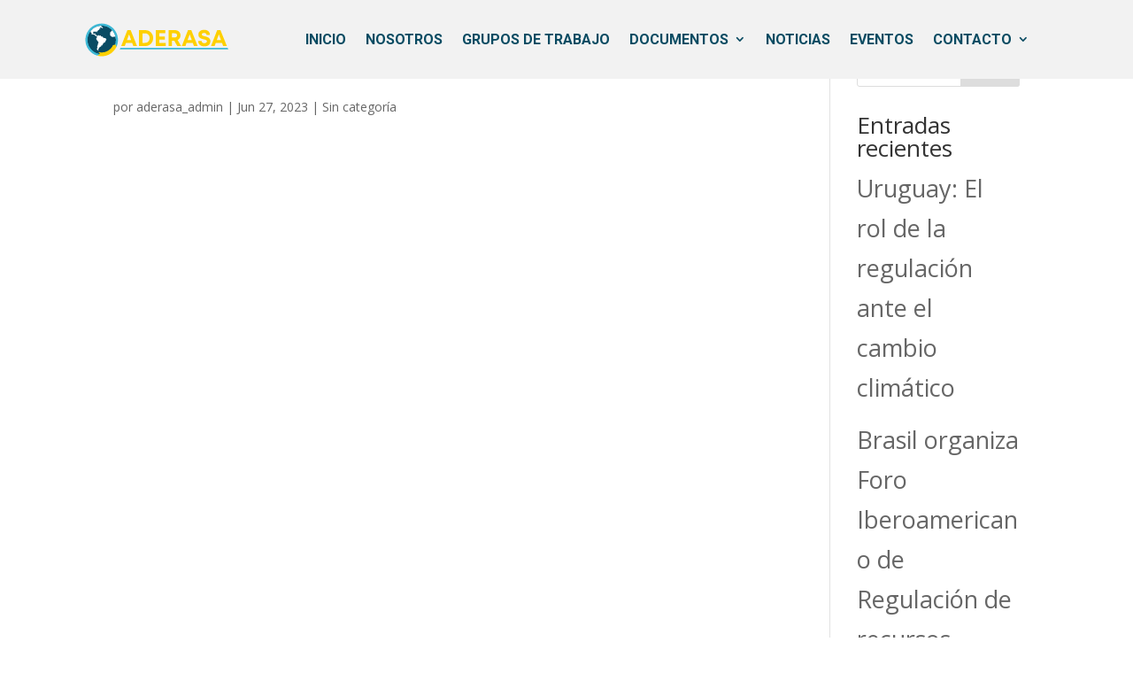

--- FILE ---
content_type: text/css
request_url: https://aderasa.org/wp-content/themes/Aderasa/style.css?ver=4.27.3
body_size: 4443
content:
/*
Theme Name: Aderasa
Template: Divi
Author: Yesenia Flores
Description: Smart. Flexible. Beautiful.
Version: 4.21.0.1687641733
Updated: 2023-06-24 23:22:13

*/
body{
	position:relative;
}
@media (max-width:1920px){
	body{
		font-size:40px !important;
	}
}
@media (max-width:1750px){
	body{
		font-size:36px !important;
	}
}
@media (max-width:1600px){
	body{
		font-size:33px !important;
	}
}
@media (max-width:1481px){
	body{
		font-size:31px !important;
	}
}
@media (max-width:1367px){
	body{
		font-size:28px !important;
	}
}
@media (max-width:1281px){
	body{
		font-size:27px !important;
	}
}
@media (max-width:1100px){
	body{
		font-size:23px !important;
	}
}
@media (max-width:980px){
	body{
		font-size:20px !important;
	}
}
@media (max-width:769px){
	body{
		font-size:16px !important;
	}
}
.container-fluid {
  width: 100%;
  padding-right: 15px;
  padding-left: 15px;
  margin-right: auto;
  margin-left: auto;
}

.row {
  display: -ms-flexbox;
  display: flex;
  -ms-flex-wrap: wrap;
  flex-wrap: wrap;
  margin-right: -15px;
  margin-left: -15px;
}

.no-gutters {
  margin-right: 0;
  margin-left: 0;
}

.no-gutters > .col,
.no-gutters > [class*="col-"] {
  padding-right: 0;
  padding-left: 0;
}

.col-0, .col-ka-1, .col-ka-2, .col-3, .col-4, .col-5, .col-6, .col-7, .col-8, .col-9, .col-10, .col-11, .col-12, .col,
.col-auto, .col-sm-1, .col-sm-2, .col-sm-3, .col-sm-4, .col-sm-5, .col-sm-6, .col-sm-7, .col-sm-8, .col-sm-9, .col-sm-10, .col-sm-11, .col-sm-12, .col-sm,
.col-sm-auto, .col-md-1, .col-md-2, .col-md-3, .col-md-4, .col-md-5, .col-md-6, .col-md-7, .col-md-8, .col-md-9, .col-md-10, .col-md-11, .col-md-12, .col-md,
.col-md-auto, .col-lg-1, .col-lg-2, .col-lg-3, .col-lg-4, .col-lg-5, .col-lg-6, .col-lg-7, .col-lg-8, .col-lg-9, .col-lg-10, .col-lg-11, .col-lg-12, .col-lg-70, .col-lg-30, .col-lg,
.col-lg-auto, .col-xl-1, .col-xl-2, .col-xl-3, .col-xl-4, .col-xl-5, .col-xl-6, .col-xl-7, .col-xl-8, .col-xl-9, .col-xl-10, .col-xl-11, .col-xl-12, .col-xl,
.col-xl-auto {
  position: relative;
  width: 100%;
  padding-right: 15px;
  padding-left: 15px;
}

.col {
  -ms-flex-preferred-size: 0;
  flex-basis: 0;
  -ms-flex-positive: 1;
  flex-grow: 1;
  max-width: 100%;
}

.col-auto {
  -ms-flex: 0 0 auto;
  flex: 0 0 auto;
  width: auto;
  max-width: 100%;
}

.col-ka-1 {
  -ms-flex: 0 0 8.333333%;
  flex: 0 0 8.333333%;
  max-width: 8.333333%;
}

.col-ka-2 {
  -ms-flex: 0 0 16.666667%;
  flex: 0 0 16.666667%;
  max-width: 16.666667%;
}

.col-3 {
  -ms-flex: 0 0 25%;
  flex: 0 0 25%;
  max-width: 25%;
}

.col-4 {
  -ms-flex: 0 0 33.333333%;
  flex: 0 0 33.333333%;
  max-width: 33.333333%;
}

.col-5 {
  -ms-flex: 0 0 41.666667%;
  flex: 0 0 41.666667%;
  max-width: 41.666667%;
}

.col-6 {
  -ms-flex: 0 0 50%;
  flex: 0 0 50%;
  max-width: 50%;
}

.col-7 {
  -ms-flex: 0 0 58.333333%;
  flex: 0 0 58.333333%;
  max-width: 58.333333%;
}

.col-8 {
  -ms-flex: 0 0 66.666667%;
  flex: 0 0 66.666667%;
  max-width: 66.666667%;
}

.col-9 {
  -ms-flex: 0 0 75%;
  flex: 0 0 75%;
  max-width: 75%;
}

.col-10 {
  -ms-flex: 0 0 83.333333%;
  flex: 0 0 83.333333%;
  max-width: 83.333333%;
}

.col-11 {
  -ms-flex: 0 0 91.666667%;
  flex: 0 0 91.666667%;
  max-width: 91.666667%;
}

.col-12 {
  -ms-flex: 0 0 100%;
  flex: 0 0 100%;
  max-width: 100%;
}
@media (min-width: 576px) {
  .col-sm {
    -ms-flex-preferred-size: 0;
    flex-basis: 0;
    -ms-flex-positive: 1;
    flex-grow: 1;
    max-width: 100%;
  }
  .col-sm-auto {
    -ms-flex: 0 0 auto;
    flex: 0 0 auto;
    width: auto;
    max-width: 100%;
  }
  .col-sm-1 {
    -ms-flex: 0 0 8.333333%;
    flex: 0 0 8.333333%;
    max-width: 8.333333%;
  }
  .col-sm-2 {
    -ms-flex: 0 0 16.666667%;
    flex: 0 0 16.666667%;
    max-width: 16.666667%;
  }
  .col-sm-3 {
    -ms-flex: 0 0 25%;
    flex: 0 0 25%;
    max-width: 25%;
  }
  .col-sm-4 {
    -ms-flex: 0 0 33.333333%;
    flex: 0 0 33.333333%;
    max-width: 33.333333%;
  }
  .col-sm-5 {
    -ms-flex: 0 0 41.666667%;
    flex: 0 0 41.666667%;
    max-width: 41.666667%;
  }
  .col-sm-6 {
    -ms-flex: 0 0 50%;
    flex: 0 0 50%;
    max-width: 50%;
  }
  .col-sm-7 {
    -ms-flex: 0 0 58.333333%;
    flex: 0 0 58.333333%;
    max-width: 58.333333%;
  }
  .col-sm-8 {
    -ms-flex: 0 0 66.666667%;
    flex: 0 0 66.666667%;
    max-width: 66.666667%;
  }
  .col-sm-9 {
    -ms-flex: 0 0 75%;
    flex: 0 0 75%;
    max-width: 75%;
  }
  .col-sm-10 {
    -ms-flex: 0 0 83.333333%;
    flex: 0 0 83.333333%;
    max-width: 83.333333%;
  }
  .col-sm-11 {
    -ms-flex: 0 0 91.666667%;
    flex: 0 0 91.666667%;
    max-width: 91.666667%;
  }
  .col-sm-12 {
    -ms-flex: 0 0 100%;
    flex: 0 0 100%;
    max-width: 100%;
  }
}
@media (min-width: 768px) {
  .col-md {
    -ms-flex-preferred-size: 0;
    flex-basis: 0;
    -ms-flex-positive: 1;
    flex-grow: 1;
    max-width: 100%;
  }
  .col-md-auto {
    -ms-flex: 0 0 auto;
    flex: 0 0 auto;
    width: auto;
    max-width: 100%;
  }
  .col-md-1 {
    -ms-flex: 0 0 8.333333%;
    flex: 0 0 8.333333%;
    max-width: 8.333333%;
  }
  .col-md-2 {
    -ms-flex: 0 0 16.666667%;
    flex: 0 0 16.666667%;
    max-width: 16.666667%;
  }
  .col-md-3 {
    -ms-flex: 0 0 25%;
    flex: 0 0 25%;
    max-width: 25%;
  }
  .col-md-4 {
    -ms-flex: 0 0 33.333333%;
    flex: 0 0 33.333333%;
    max-width: 33.333333%;
  }
  .col-md-5 {
    -ms-flex: 0 0 41.666667%;
    flex: 0 0 41.666667%;
    max-width: 41.666667%;
  }
  .col-md-6 {
    -ms-flex: 0 0 50%;
    flex: 0 0 50%;
    max-width: 50%;
  }
  .col-md-7 {
    -ms-flex: 0 0 58.333333%;
    flex: 0 0 58.333333%;
    max-width: 58.333333%;
  }
  .col-md-8 {
    -ms-flex: 0 0 66.666667%;
    flex: 0 0 66.666667%;
    max-width: 66.666667%;
  }
  .col-md-9 {
    -ms-flex: 0 0 75%;
    flex: 0 0 75%;
    max-width: 75%;
  }
  .col-md-10 {
    -ms-flex: 0 0 83.333333%;
    flex: 0 0 83.333333%;
    max-width: 83.333333%;
  }
  .col-md-11 {
    -ms-flex: 0 0 91.666667%;
    flex: 0 0 91.666667%;
    max-width: 91.666667%;
  }
  .col-md-12 {
    -ms-flex: 0 0 100%;
    flex: 0 0 100%;
    max-width: 100%;
  }
  .justify-content-md-between {
    -ms-flex-pack: justify !important;
    justify-content: space-between !important;
  }
}
@media (min-width: 992px) {
  .col-lg {
    -ms-flex-preferred-size: 0;
    flex-basis: 0;
    -ms-flex-positive: 1;
    flex-grow: 1;
    max-width: 100%;
  }
  .col-lg-auto {
    -ms-flex: 0 0 auto;
    flex: 0 0 auto;
    width: auto;
    max-width: 100%;
  }
  .col-lg-0 {
    -ms-flex: 0 0 0%;
    flex: 0 0 0%;
    max-width: 0%;
  }
  .col-lg-1 {
    -ms-flex: 0 0 8.333333%;
    flex: 0 0 8.333333%;
    max-width: 8.333333%;
  }
  .col-lg-2 {
    -ms-flex: 0 0 16.666667%;
    flex: 0 0 16.666667%;
    max-width: 16.666667%;
  }
  .col-lg-3 {
    -ms-flex: 0 0 25%;
    flex: 0 0 25%;
    max-width: 25%;
  }
  .col-lg-4 {
    -ms-flex: 0 0 33.333333%;
    flex: 0 0 33.333333%;
    max-width: 33.333333%;
  }
  .col-lg-5 {
    -ms-flex: 0 0 41.666667%;
    flex: 0 0 41.666667%;
    max-width: 41.666667%;
  }
  .col-lg-6 {
    -ms-flex: 0 0 50%;
    flex: 0 0 50%;
    max-width: 50%;
  }
  .col-lg-7 {
    -ms-flex: 0 0 58.333333%;
    flex: 0 0 58.333333%;
    max-width: 58.333333%;
  }
  .col-lg-8 {
    -ms-flex: 0 0 66.666667%;
    flex: 0 0 66.666667%;
    max-width: 66.666667%;
  }
  .col-lg-9 {
    -ms-flex: 0 0 75%;
    flex: 0 0 75%;
    max-width: 75%;
  }
  .col-lg-10 {
    -ms-flex: 0 0 83.333333%;
    flex: 0 0 83.333333%;
    max-width: 83.333333%;
  }
  .col-lg-11 {
    -ms-flex: 0 0 91.666667%;
    flex: 0 0 91.666667%;
    max-width: 91.666667%;
  }
  .col-lg-12 {
    -ms-flex: 0 0 100%;
    flex: 0 0 100%;
    max-width: 100%;
  }
  .col-lg-30 {
    -ms-flex: 0 0 30%;
    flex: 0 0 30%;
    max-width: 30%;
  }
  .col-lg-70 {
    -ms-flex: 0 0 70%;
    flex: 0 0 70%;
    max-width: 70%;
  }
  .contenedor-header-iconos .justify-content-end {
	padding-right: 3rem !important;
  }
  .contenedor-header-iconos .justify-content-start {
	padding-left: 3rem !important;
  }
}
@media (min-width: 1200px) {
  .col-xl {
    -ms-flex-preferred-size: 0;
    flex-basis: 0;
    -ms-flex-positive: 1;
    flex-grow: 1;
    max-width: 100%;
  }
  .col-xl-auto {
    -ms-flex: 0 0 auto;
    flex: 0 0 auto;
    width: auto;
    max-width: 100%;
  }
  .col-xl-1 {
    -ms-flex: 0 0 8.333333%;
    flex: 0 0 8.333333%;
    max-width: 8.333333%;
  }
  .col-xl-2 {
    -ms-flex: 0 0 16.666667%;
    flex: 0 0 16.666667%;
    max-width: 16.666667%;
  }
  .col-xl-3 {
    -ms-flex: 0 0 25%;
    flex: 0 0 25%;
    max-width: 25%;
  }
  .col-xl-4 {
    -ms-flex: 0 0 33.333333%;
    flex: 0 0 33.333333%;
    max-width: 33.333333%;
  }
  .col-xl-5 {
    -ms-flex: 0 0 41.666667%;
    flex: 0 0 41.666667%;
    max-width: 41.666667%;
  }
  .col-xl-6 {
    -ms-flex: 0 0 50%;
    flex: 0 0 50%;
    max-width: 50%;
  }
  .col-xl-7 {
    -ms-flex: 0 0 58.333333%;
    flex: 0 0 58.333333%;
    max-width: 58.333333%;
  }
  .col-xl-8 {
    -ms-flex: 0 0 66.666667%;
    flex: 0 0 66.666667%;
    max-width: 66.666667%;
  }
  .col-xl-9 {
    -ms-flex: 0 0 75%;
    flex: 0 0 75%;
    max-width: 75%;
  }
  .col-xl-10 {
    -ms-flex: 0 0 83.333333%;
    flex: 0 0 83.333333%;
    max-width: 83.333333%;
  }
  .col-xl-11 {
    -ms-flex: 0 0 91.666667%;
    flex: 0 0 91.666667%;
    max-width: 91.666667%;
  }
  .col-xl-12 {
    -ms-flex: 0 0 100%;
    flex: 0 0 100%;
    max-width: 100%;
  }
}
.img-fluid {
  max-width: 100%;
  height: auto;
}
.d-none {
  display: none !important;
}
.d-inline-block {
  display: inline-block !important;
}
.d-block {
  display: block !important;
}
.d-flex {
  display: -ms-flexbox !important;
  display: flex !important;
}
.d-inline-flex {
  display: -ms-inline-flexbox !important;
  display: inline-flex !important;
}
.flex-row {
  -ms-flex-direction: row !important;
  flex-direction: row !important;
}
.flex-column {
  -ms-flex-direction: column !important;
  flex-direction: column !important;
}
.mx-auto{
	margin:auto !important;
}
@media (min-width: 768px) {
  .flex-md-row {
    -ms-flex-direction: row !important;
    flex-direction: row !important;
  }
  .flex-md-column {
    -ms-flex-direction: column !important;
    flex-direction: column !important;
  }
  .d-md-none {
    display: none !important;
  }
  .d-md-block {
    display: block !important;
  }
  .d-md-flex {
    display: -ms-flexbox !important;
    display: flex !important;
  }
}
.justify-content-start {
  -ms-flex-pack: start !important;
  justify-content: flex-start !important;
}

.justify-content-end {
  -ms-flex-pack: end !important;
  justify-content: flex-end !important;
}
@media (min-width: 768px){
	.justify-content-md-end {
	  -ms-flex-pack: end !important;
	  justify-content: flex-end !important;
	}
}
.justify-content-center {
  -ms-flex-pack: center !important;
  justify-content: center !important;
}

.justify-content-between {
  -ms-flex-pack: justify !important;
  justify-content: space-between !important;
}

.justify-content-around {
  -ms-flex-pack: distribute !important;
  justify-content: space-around !important;
}

.align-items-start {
  -ms-flex-align: start !important;
  align-items: flex-start !important;
}

.align-items-end {
  -ms-flex-align: end !important;
  align-items: flex-end !important;
}

.align-items-center {
  -ms-flex-align: center !important;
  align-items: center !important;
}

.align-items-baseline {
  -ms-flex-align: baseline !important;
  align-items: baseline !important;
}

.align-items-stretch {
  -ms-flex-align: stretch !important;
  align-items: stretch !important;
}
.text-left {
  text-align: left !important;
}

.text-right {
  text-align: right !important;
}
.text-center {
  text-align: center !important;
}
/*y*/
#menuFijo .et_pb_menu_0_tb_header.et_pb_menu ul li.current-menu-item a {
	border-bottom: 4px solid #fcce00;
}
.deslizador-home .et_pb_slide_title {
  margin-bottom: 50px;
  position: relative;
}
.ul-menu.et_pb_menu .et_pb_menu__menu>nav>ul>li>ul,.ul-menu2.et_pb_menu .et_pb_menu__menu>nav>ul>li>ul {
	left: auto!important;
	right: 0!important;
}
.ul-menu.et_pb_menu .et_pb_menu__menu>nav>ul>li>ul>li>a,.ul-menu2.et_pb_menu .et_pb_menu__menu>nav>ul>li>ul>li>a  {
	font-weight:400!important;
}
.ul-menu .nav li ul,.ul-menu2 .nav li ul {
	width: 175px!important;
	border-radius: 12px;
}
.ul-menu .et-menu li li a, .ul-menu2 .et-menu li li a {
	width: auto!important;
}
.et_mobile_menu {
	left: auto!important;
	width: 200px!important;
    right: 0!important;
}
.deslizador-home .et_pb_slide_title::after {
  content: "";
  position: absolute;
  bottom: 0;
  right: 45%;
  width: 55%;
  height: 8px;
  background-color: #fcce00;
  margin: -20px 0;
}
.deslizador-home .et_pb_slide_content{
  margin-bottom: 1.5em;
}
.deslizador-home .et-pb-controllers {
    left: 13%;
	text-align: left;
}
.deslizador-home .et-pb-controllers a {
    width: 9px;
    height: 9px;
	display: inline-flex;
    justify-content: center;
    align-items: center;
}
.deslizador-home .et-pb-controllers .et-pb-active-control {
    width: 13px;
    height: 13px;
}
.titulo-linea p{
    border-style: solid;
    border-width: 0px 0px 0px 11px;
    border-color:  #fcce00;
    padding: 0px 0px 0px 20px;
}
.colum-center-home{
	display: grid;
    align-content: center;
}
.titulo-subrayado p::after {
    content: "";
    position: absolute;
    bottom: 0;
    right: 93%;
    width: 7%;
    height: 11px;
    background-color: #fcce00;
    margin: -20px 0;
}
.evento-home .vermas {
    border-width: 0px!important;
    border-radius: 12px;
    font-size: 0.66em;
    font-family: 'Roboto',Helvetica,Arial,Lucida,sans-serif!important;
    font-weight: 700!important;
    background-color: #FCCE00;
    padding: 0.5em 1.5em 0.5em 1.5em;
    border-color: transparent;
    border-radius: 12px;
}
.evento-home.et_pb_blurb_position_left .et_pb_blurb_container {
    padding-left: 1.3em!important;
	vertical-align: middle;
}
.card-evento h5{
	margin-bottom:30px;
}
.card-evento h5 span:after{
	content: "";
    position: absolute;
    top: 30px;
    width: 100%;
    height: 3px;
    background-color: #094b62;
    margin: 9px 0;
    right: 0;
    left: 0;
}
.card-evento h3,.card-evento h4{
	font-family: 'Roboto',Helvetica,Arial,Lucida,sans-serif!important;
    color: #999999;
}
.card-evento h3{
	font-size:0.9em;
	font-weight: 700!important;
	margin-bottom: 25px;
}
.card-evento h4{
	font-size:17px;
	font-weight: 500!important;
}
.prox-eventos{
	padding: 0 35px;
}
/* .prox-eventos .et_pb_blurb{
	opacity:0 !important;
}
.prox-eventos .slick-active .et_pb_blurb{
	opacity: 1 !important;
} */
.prox-eventos .slick-current .card-evento {
  background-color: #0280a7!important;
}
.prox-eventos .slick-current .card-evento h5,.prox-eventos .slick-current .card-evento h4, .prox-eventos .slick-current .card-evento h3{
  color:#fff!important;
}
.prox-eventos .slick-current .card-evento h5 span:after {
	background-color: #fff!important;
}
.documentos .slick-active .card-documento .et_pb_blurb_description {
	display: none!important;
}
.documentos  .slick-current .card-documento .et_pb_blurb_description {
	display: initial!important;
}
.documentos .slick-active .card-documento .et_pb_main_blurb_image {
	transform: translate3d(0px, 0px, -299.666px) rotateX(0deg) rotateY(0deg) scale(0.8)!important;
}
.documentos .slick-current .card-documento .et_pb_main_blurb_image {
	transform: initial!important;
}
.card-documento .vermas {
    border-width: 0px!important;
    border-radius: 12px;
    font-size: 0.66em;
    font-family: 'Roboto',Helvetica,Arial,Lucida,sans-serif!important;
    font-weight: 700!important;
    background-color: #FCCE00;
    padding: 0.5em 1.5em 0.5em 1.5em;
    border-color: transparent;
    border-radius: 12px;
	color:#094b62;
}
.card-documento .vermas:hover{
	background-color: #094b62;
	color:#FCCE00;
}
.titulo-center-subrayado p::after {
    content: "";
    position: absolute;
    bottom: 0;
    right: 82%;
    width: 14%;
    height: 11px;
    background-color: #fcce00;
    margin: -14px 0;
}
.titulo-center-subrayado-lg p::after {
    content: "";
    position: absolute;
    bottom: 0;
    right: 86.5%;
    width: 5%;
    height: 11px;
    background-color: #fcce00;
    margin: -9px 0;
}
.slider-fotos .et-pb-arrow-prev:before,.slider-fotos .et-pb-arrow-next:before {
    font-size: 0;
    line-height: 0;
    position: absolute;
    display: block;
    width: 20px;
	top: 52%!important;
}
.slider-fotos .et-pb-arrow-prev:before {
    right: 0px;
}
.et_pb_module.et_pb_gallery.et_pb_gallery_1.slider-fotos.et_pb_bg_layout_light.et_pb_slider.et_pb_gallery_fullwidth {
    padding: 1em;
}
.slider-fotos .et_pb_gallery_item {
    box-shadow: 6px 6px 12px grey;
}
.slider-fotos .et-pb-arrow-prev:before{
	content: url(/wp-content/uploads/2023/06/flecha-azul-izquierda.svg);
}
.slider-fotos .et-pb-arrow-next:before{
	content: url(/wp-content/uploads/2023/06/flecha-azul-derecha.svg);
}
.slider-fotos .et-pb-controllers {
 	display: none;
}
.cards-miembros .et_pb_main_blurb_image {
    margin-bottom: 0px !important;	
}
.cards-miembros .et_pb_module_header{
	padding-bottom: 16px!important;
}
.cards-miembros {
	height: 16em;
}
::marker {
    color: #fcce00;
}
.card-objetivo .et_pb_blurb_content{
	display:flex;
	align-items:center;
}
.card-objetivo .et_pb_blurb_content .et_pb_blurb_container{
	order:0;
}
.card-objetivo .et_pb_blurb_content .et_pb_main_blurb_image{
	order:1;
}
.card-objetivo.et_pb_blurb_position_left .et_pb_main_blurb_image {
	width: 26em;
	margin:20px 0!important;
}
body #page-container .et_pb_section .historia-boton.ativo-boton-yellow{
	background-image: initial!important;
    background-color: #FCCE00!important;
    color: #0280A7!important;
}
.cargo-grupotrabajo .et_pb_blurb_content .et_pb_blurb_container{
	display: table-cell;
    vertical-align: middle;
}
.cargo-grupotrabajo .et_pb_blurb_container {
    padding-left: 10px;
}
.cargo-grupotrabajo h4{
	padding-bottom:0!important;
}
.sub-lista ul{
	list-style-image: url('/wp-content/uploads/2023/07/lista-icon.svg');
}

.cards-biblioteca  .vermas,.cards-acuerdos  .vermas  {
    border-width: 0px!important;
    border-radius: 12px;
    font-size: 0.66em;
    font-family: 'Roboto',Helvetica,Arial,Lucida,sans-serif!important;
    font-weight: 700!important;
    background-color: #FCCE00;
    padding: 0.5em 1.5em 0.5em 1.5em;
    border-color: transparent;
    border-radius: 12px;
	color:#094b62;
}
.cards-biblioteca  .vermas:hover,.cards-acuerdos  .vermas:hover{
	background-color: #094b62;
	color:#FCCE00;
}
.cards-biblioteca.et_multi_view__hovered .et_pb_module_header,.cards-acuerdos.et_multi_view__hovered .et_pb_module_header{
	border-bottom: 6px solid #0280a7;
    margin-bottom: 20px;
}
.cards-biblioteca .et_pb_blurb_content .et_pb_blurb_container,.cards-acuerdos .et_pb_blurb_content .et_pb_blurb_container {
    padding: 0 0.5em;
}
.cards-biblioteca .et_pb_main_blurb_image .et_pb_only_image_mode_wrap,.cards-acuerdos .et_pb_main_blurb_image .et_pb_only_image_mode_wrap{
	box-shadow: 6px 6px 18px 0px rgba(0,0,0,0.3);
}
.galeria-imagenes .slick-slide.slick-current.slick-active {
    text-align: center;
}
.galeria-hover:hover .et_pb_blurb_description span{
	color: #0280A7!important;
}
 .galeria-hover:hover .et_pb_main_blurb_image,.galeria-hover.active .et_pb_main_blurb_image{
	position:relative;	
	/*overflow:hidden;*/
}
.galeria-hover:hover .et_pb_main_blurb_image::before, .galeria-hover.active .et_pb_main_blurb_image::before {
	content: "";
	position: absolute;
	top: 0;
	left: 0;
	width: 100%;
	height: 100%;
	background-color: #0280a7;
	opacity: 0.5;
	border-radius:34px;
} 
.galeria-hover.active .et_pb_blurb_description p, .galeria-hover.active .et_pb_blurb_description span{
    color: #0280A7!important;
}
.ocultar-contenedor{
	max-height:0;
	overflow:hidden;
	line-height:1;
}
#galeria1, #galeria2, #galeria3,#galeria4, #galeria5, #galeria6{
	padding:0px !important;
}
.declaracion .descargar {
    border-width: 0px!important;
    border-radius: 12px;
    font-size: 20px!important;
    font-family: 'Roboto',Helvetica,Arial,Lucida,sans-serif!important;
    font-weight: 700!important;
    background-color: #FCCE00;
    padding: 0.5em 1.5em 0.5em 1.5em;
    border-color: transparent;
    border-radius: 12px;
	margin-top:30px;
}
.declaracion .descargar:hover{
	background-color: #094b62;
	color:#FCCE00;
}
.declaracion.et_pb_blurb_position_left .et_pb_blurb_container {
    padding-left: 2.3em!important;
	vertical-align: middle;
}
.noticias-cards .post-media{
	order:1!important;
	border-radius: 30px;
    margin-bottom: 35px;
	box-shadow: 6px 6px 18px 0px rgba(0,0,0,0.3);
}
.noticias-cards .post-meta{
	order:2!important;
}
.noticias-cards .post-content{
	order:3!important;
	padding: 20px 1.4em!important;
	min-height:150px!important;
}
.noticias-cards .et_pb_post_extra.el_dbe_vertical_grid .entry-title {
    border-bottom: 0!important;
}
.noticias-cards .post-meta .published {
	border-bottom: 4px solid #0280a7;	
	padding: 16px 5.5em;
}
.noticias-cards span.et-pb-icon {
    display: none;
}
article.et_pb_post_extra.el_dbe_vertical_grid {
    -webkit-box-shadow: 0 0 0px rgba(0,0,0,.2);
    box-shadow: 0 0 0px rgba(0,0,0,.2);
}
.formulario{
    line-height: 1.2em;
	margin-top:0.5em;
}
.formulario .form-control{
	font-family: 'Roboto',Helvetica,Arial,Lucida,sans-serif!important;
    font-size: 0.72em;
	color:#094b62!important;
    line-height: 1.2em;
    font-weight: 500;
    background-color: #e6eaec;
    border-width: 0 0 1px 0;
    padding: 15px 20px;
    margin: 10px 0;
    width: 100%;
    border-radius: 17px;
}
.formulario ::placeholder {
    color: #094b62;
  }
.formulario textarea{
	padding-top:18px;
}
.formulario .texto{
	font-family: 'Roboto',Helvetica,Arial,Lucida,sans-serif!important;
    font-size: 0.55em;
	color:#02323e!important;
    line-height: 1.2em;
    font-weight: 500;
	padding-top:1em;
	padding-right: 6em;
}
.formulario .texto a{
	color:#13a4a3!important;
	font-weight: 700;
}
.formulario .btn{
	font-family: 'Roboto',Helvetica,Arial,Lucida,sans-serif!important;
    font-size: 20px;
    line-height: 1.2em;
	font-weight:700;
	background-color: #fcce00;
	border: none;
	padding: 14px 40px;
	margin-top: 30px;
	color:#094b62;
	border-radius:12px;
}
.formulario .wpcf7-not-valid-tip, .form-suscripcion .wpcf7-not-valid-tip{
	font-family: 'Roboto',Helvetica,Arial,Lucida,sans-serif!important;
    font-size: 14px;
    line-height: 1.2em;
	font-weight:400;
}
.wpcf7-spinner {
	position: absolute!important;
}
.form-suscripcion .texto{
	font-family: 'Roboto',Helvetica,Arial,Lucida,sans-serif!important;
    font-size: 0.8em;
    line-height: 1.2em;
	font-weight:700;
	color:#fff;
}
.form-suscripcion .form-control{
	font-family: 'Roboto',Helvetica,Arial,Lucida,sans-serif!important;
    font-size: 0.6em;
	line-height: 1.2em;
    font-weight: 400;
    background-color: #fff!important;
    border-width: 0 0 1px 0;
    padding: 15px 15px 15px 66px;
    margin: 10px 0;
    width: 100%;
    border-radius: 10px;
	color:#999999!important;
}
.form-suscripcion ::placeholder {
    color: #999999!important;
  }
.form-suscripcion .btn{
	font-family: 'Roboto',Helvetica,Arial,Lucida,sans-serif!important;
    font-size: 20px;
    line-height: 1.2em;
	font-weight:700;
	background-color: #fcce00;
	border: none;
	padding: 14px 40px;
	margin-top: 0px;
	color:#094b62;
	border-radius:12px;
}
.form-suscripcion .form-group ::before {
	content: url("/wp-content/uploads/2023/07/icon-suscripcion.svg");
	position: absolute;
	top:6px;
	left: 16px;
	width: 1em;
	height: 1em;
} 
.superior-titulo sup {
    font-size: 20px;
	bottom: 1.2em!important;
}
.superior sup {
    font-size: 13px;
}
@media(max-width:1536px){
	.noticias-cards .post-meta .published {
		padding: 16px 3em;
	}
}
@media(max-width:1024px){
	.evento-home.et_pb_blurb_0 .et_pb_main_blurb_image .et_pb_image_wrap{
		width: 300px!important;
		border-radius: 20px!important;
	}
	.card-evento h3{
		font-size:25px;
	}
	.card-evento h4{
		font-size:14px;
	}
}
@media(max-width:769px){
	.titulo-subrayado p::after {
		right: 91%;
		width: 9%;
	}
	.card-documento .et_pb_blurb_description p{
		padding:0 34px;
	}
	#grupo .colum-1{
		width:100%!important;
	}
	#grupo .colm-2{
		width:100%!important;
		margin-top:30px!important;
		margin-left:0!important;
	}
	.cards-biblioteca  .vermas,.cards-acuerdos  .vermas {
		font-size: 16px;
	}
	.galeria-hover:hover .et_pb_main_blurb_image::before, .galeria-hover.active .et_pb_main_blurb_image::before  {
		border-radius:20px;
	}
	.declaracion .descargar {
		font-size: 18px!important;
	}
	.formulario .form-control{
		font-size: 16px;
	}
	.formulario .texto{
		font-size:16px;
		padding-right: 4em;
	}
	.formulario .btn{
		font-size: 16px;
	}
	.noticias-cards .post-meta .published {
		padding: 6px 0em;
	}
	.card-evento h3{
		font-size:16px;
		margin-bottom: 10px;
	}
	.card-evento h5 {
		margin-bottom: 15px;
		padding-bottom:5px;
	}
	.card-evento h5 span{
		font-size:15px;
	}
	.card-evento h5 span:after {
		top: 22px;
	}
	.documentos .slick-slide .et_pb_blurb_description{
		margin-bottom: 35px;
	}
}
@media(max-width:450px){
	.titulo-subrayado p::after {
		right: 85%;
		width: 15%;
	}
	.evento-home.et_pb_blurb_position_left .et_pb_blurb_container {
   	 padding-left: 0.5em!important;
	}
	.titulo-center-subrayado-lg p::after {
		right: 77.5%;
	}
	.cards-biblioteca  .et_pb_main_blurb_image .et_pb_image_wrap, .cards-acuerdos .et_pb_main_blurb_image .et_pb_image_wrap {
    	max-width: 15em!important;
	}
		.galeria-hover:hover .et_pb_main_blurb_image::before, .galeria-hover.active .et_pb_main_blurb_image::before  {
		border-radius:15px;
	}
	.declaracion.et_pb_blurb_position_left .et_pb_blurb_container {
		padding-left: 0!important;
	}
	.declaracion .et_pb_blurb_content .et_pb_blurb_container {
		text-align: center!important;
	}
	.formulario .texto{
		padding-right: 0;
	}
}

.wpcf7 form .wpcf7-response-output {
    margin: 0;
    padding: 0;
    border: 2px solid #00a0d2;
    font-size: 16px;
    color: #fff;
    border: 0;
}

/*.slick-prev, .slick-next{
	background-color:transparent !important;
}*/

 .noticias-cards .el-isotope-item h2.entry-title a{
	display: -webkit-box;
    height: 3.5em;
    font-size: 1em !important;
    line-height: 1em !important;
    -webkit-line-clamp: 3;
    -webkit-box-orient: vertical;
    overflow: hidden;
    text-overflow: ellipsis;
    transform: translateX(-0.9em);
}
.funciones .slick-prev, .funciones .slick-next{
	background:transparent;
}
.objetivos-funciones .slick-prev, .objetivos-funciones .slick-next{
	background:transparent;
}
.objetivos-funciones .slick-slide {
    float: left;
    padding: 0 2.2em 0 2.2em;
}
.objetivos-funciones .slick-track, .funciones .slick-track {
    display: flex;
    align-items: center;
}
.historia-anio2 .slick-prev, .historia-anio2 .slick-next{
	padding: 5px 15px;
    width: 45px;
    height: 62px;
}
@media(max-width:1421px){
	.historia-anio2 .slick-prev, .historia-anio2 .slick-next{
		height: 48px;
	}
}
@media(max-width:768px){
	.objetivos-funciones .et_pb_blurb_description ul li{
		font-size:14px !important;
		padding:10px;
	}
}
.cards-biblioteca .et_pb_blurb_description p:first-child{
	min-height:7em;
}
.cards-acuerdos .et_pb_blurb_description p:first-child{
	min-height:5em;
}

#modulo-galeria1, #modulo-galeria2, #modulo-galeria3{
	padding:0 1vw;
}
#galeria7{
	padding:0;
}

--- FILE ---
content_type: image/svg+xml
request_url: https://aderasa.org/wp-content/uploads/2023/06/aderasa-logo.svg
body_size: 1035
content:
<?xml version="1.0" encoding="UTF-8"?>
<svg xmlns="http://www.w3.org/2000/svg" xmlns:xlink="http://www.w3.org/1999/xlink" viewBox="0 0 275.6 74.97">
  <defs>
    <style>.cls-1{fill:#094b63;}.cls-2{font-size:41.04px;font-family:Mont-Bold, Mont;font-weight:700;}.cls-10,.cls-2{fill:#fcce00;}.cls-3{letter-spacing:-0.01em;}.cls-4{letter-spacing:-0.03em;}.cls-5{letter-spacing:-0.02em;}.cls-6{letter-spacing:-0.03em;}.cls-7{fill:#3db6d3;}.cls-8{clip-path:url(#clip-path);}.cls-9{fill:#fff;}</style>
    <clipPath id="clip-path">
      <circle class="cls-1" cx="37.49" cy="37.49" r="32.74"></circle>
    </clipPath>
  </defs>
  <g id="Capa_2" data-name="Capa 2">
    <g id="Capa_1-2" data-name="Capa 1">
      <text class="cls-2" transform="translate(83.99 51.88)">ADE<tspan class="cls-3" x="82.82" y="0">R</tspan><tspan class="cls-4" x="109.7" y="0">A</tspan><tspan class="cls-5" x="138.06" y="0">S</tspan><tspan class="cls-6" x="162.52" y="0">A</tspan></text>
      <path class="cls-7" d="M43.4,74.51a38.42,38.42,0,0,1-5.91.46A37.49,37.49,0,1,1,75,37.49v.11"></path>
      <circle class="cls-1" cx="37.49" cy="37.49" r="32.74"></circle>
      <g class="cls-8">
        <path class="cls-9" d="M11.62,19.47a11.79,11.79,0,0,0,1.05.89,3.2,3.2,0,0,1,1.78,2.24c.45,1.63-2.38,1.34,1.2,2.08s1.49,0,3.57.75,2.24.44,2.84,1.19A6.22,6.22,0,0,0,24,28.71a6.51,6.51,0,0,0,2.24.89c.74,1.19.59,2.87,0,2.7s-1,1-1,1.77-.3,1.34,0,1.94,1.6,1.49,1.54,2.09,1.44,2.38,2.33,3.13a3.05,3.05,0,0,1,1,2.38,19.94,19.94,0,0,1-1.19,3c-.3.89-.45,2.38-.74,3.28s-.6,1.19-.75,1.64-.6,1.64-.6,1.64l1.05,1.19-.6.89A8.27,8.27,0,0,1,27,57c-.29,1.2-.74,1.94-.59,2.39s1.94,1.64,1.94,1.64l1.71.78.86.3a3.79,3.79,0,0,1-.79-1.53c-.39-1.17-1.34-1.49-.29-2.24s1-1.34,1.78-2.38,1.2-2.38,2.24-2.68,1.94.15,2.24-.45-1.2-1.64,0-2.09,1.49.45,2.53-1,1-1.19,1.79-2.38,0-2.09,1.19-2.54.6-1,1.79-1,1.79-.15,1.79-.9-.15-.59.89-2.16a9.57,9.57,0,0,0,1.64-3.05c.15-.75,1.79-.9,0-2.39s-.15-1.93-2.53-1.93-3.28-1-3.88-1-.59.28-1.19-.91,1-.54-.6-1.19c-.35-.15,0-.49-1.75-.64s-1.67,0-1.67,0-.45-2.24-1-2.24-3.28.75-3.72.6.38-1.64-1.23-1.34-2.2,2.09-2.65,1.94-2.68-1.49-2.68-1.49V25.13H22.06l.29-.9,1-1.93A3.07,3.07,0,0,0,21,23l-2.38.75L17.73,22l.6-3.13L20.12,18l1.19,1.49L23.84,18l1.79,1.34.9.89L26.82,18s1.94-1.79,2.54-2.39S32,14,32,13.36s.3-1.94,1.34-1.94h2.24a3.44,3.44,0,0,0-1-.9c-.74-.44-1.49-1-1-1.19s1.94-1,3.28,0a16.07,16.07,0,0,0,3.13,1.79s.45-.6.3-1-1.19-1.25-1.19-1.25l-.6-1.73L34.72,5S15.65.39,11.62,19.47Z"></path>
        <path class="cls-9" d="M60.2,13.21v1.4s1,1,.91,1.81-3.92,2.31-4.22,4.72.1,2.71,0,3.71-.9,1,1,3,0,1.44,1.91,2c2.6.75,2.81,1,4.52.7s1.31-.9,2.51-.5,2.51-.37,2.61.62-.7,2.49,0,3a6.94,6.94,0,0,0,2.61.6L74.36,26s-9.69-12.35-10-12.75S60.2,13.21,60.2,13.21Z"></path>
      </g>
      <path class="cls-10" d="M75,37.49a37.5,37.5,0,0,1-31.57,37L39,70.34l3-4.5A28.72,28.72,0,0,0,66.19,37.49l3.44,5.25Z"></path>
    </g>
  </g>
</svg>


--- FILE ---
content_type: image/svg+xml
request_url: https://aderasa.org/wp-content/uploads/2023/08/Logo-aderasa-1.svg
body_size: 2852
content:
<?xml version="1.0" encoding="UTF-8"?>
<!-- Generator: Adobe Illustrator 27.1.1, SVG Export Plug-In . SVG Version: 6.00 Build 0)  -->
<svg xmlns="http://www.w3.org/2000/svg" xmlns:xlink="http://www.w3.org/1999/xlink" version="1.1" id="Capa_1" x="0px" y="0px" viewBox="0 0 1476.72 345.77" style="enable-background:new 0 0 1476.72 345.77;" xml:space="preserve">
<style type="text/css">
	.st0{fill:#3DB8D5;}
	.st1{fill:#FED000;}
	.st2{clip-path:url(#SVGID_00000093873154968684908470000004402023496294014112_);fill:#094B63;}
	.st3{clip-path:url(#SVGID_00000055688336306812052990000005310528973047270313_);fill:#FFFFFF;}
	.st4{clip-path:url(#SVGID_00000001662836788942564640000012201666850364859533_);fill:#FFFFFF;}
</style>
<path class="st0" d="M324.23,243.71c3.66-7.92,6.75-16.23,9.2-24.89c25.24-89.15-26.57-181.87-115.71-207.11  C128.57-13.53,35.85,38.28,10.61,127.42s26.57,181.87,115.71,207.11c0.17,0.05,0.34,0.09,0.5,0.14"></path>
<g>
	<path class="st1" d="M498.02,236.32l-11.45-31.07h-65.18l-11.22,31.07h-37.38l64.02-163.54h33.41l66.12,163.54H498.02z M453.86,116   l-21.26,58.41h42.75L453.86,116z"></path>
	<path class="st1" d="M619.04,72.77c23.98,0,43.81,7.67,59.46,23.01s23.48,34.85,23.48,58.53s-7.83,43.26-23.48,58.76   c-15.65,15.5-35.48,23.25-59.46,23.25h-61.91V72.77H619.04z M618.1,203.37c14.02,0,25.47-4.59,34.34-13.78   c8.88-9.19,13.32-20.95,13.32-35.28c0-14.33-4.44-26.01-13.32-35.04s-20.33-13.55-34.34-13.55h-25.47v97.66L618.1,203.37   L618.1,203.37z"></path>
	<path class="st1" d="M765.76,203.37h65.18v32.94h-100.7V72.77h98.12v32.71h-62.61v32.24h56.54v32.01h-56.54L765.76,203.37   L765.76,203.37z"></path>
	<path class="st1" d="M950.79,236.32l-31.77-55.84h-22.66v55.84h-35.51V72.77h66.12c10.75,0,20.48,2.3,29.2,6.89   c8.72,4.6,15.54,11.02,20.44,19.27c4.91,8.26,7.36,17.6,7.36,28.04s-2.65,19.86-7.94,28.27c-5.3,8.41-12.54,14.8-21.73,19.16   l36.21,61.91h-39.72V236.32z M896.36,105.48v42.29h28.27c7.16,0,12.89-1.95,17.17-5.84c4.28-3.89,6.42-8.95,6.42-15.19   c0-4.21-0.93-7.9-2.8-11.1c-1.87-3.19-4.6-5.68-8.18-7.48c-3.58-1.79-7.79-2.69-12.62-2.69h-28.26V105.48z"></path>
	<path class="st1" d="M1122.51,236.32l-11.45-31.07h-65.18l-11.21,31.07h-37.38l64.02-163.54h33.41l66.12,163.54H1122.51z    M1078.36,116l-21.26,58.41h42.75L1078.36,116z"></path>
	<path class="st1" d="M1229.52,239.59c-19,0-34.31-5.02-45.91-15.07s-17.41-23.79-17.41-41.24h35.75c0,3.9,0.74,7.36,2.22,10.4   c1.48,3.04,3.5,5.49,6.08,7.36c2.57,1.87,5.49,3.27,8.76,4.21c3.27,0.93,6.7,1.4,10.28,1.4c7.16,0,13.35-1.71,18.57-5.14   c5.22-3.42,7.83-8.1,7.83-14.02c0-2.49-0.62-4.71-1.87-6.66c-1.25-1.95-2.69-3.5-4.32-4.67s-4.13-2.37-7.48-3.62   s-6.19-2.18-8.53-2.8c-2.34-0.62-5.84-1.48-10.51-2.57c-3.74-0.93-6.54-1.64-8.41-2.1s-4.64-1.24-8.29-2.34   c-3.66-1.09-6.47-2.06-8.41-2.92c-1.95-0.85-4.48-2.06-7.59-3.62c-3.12-1.56-5.53-3.11-7.24-4.67c-1.72-1.56-3.62-3.5-5.72-5.84   s-3.7-4.79-4.79-7.36c-1.09-2.57-2.03-5.53-2.8-8.88c-0.78-3.35-1.17-6.89-1.17-10.63c0-15.57,5.29-27.65,15.89-36.21   c10.59-8.56,25.08-12.85,43.46-12.85c18.53,0,32.98,4.67,43.34,14.02c10.36,9.35,15.54,22.19,15.54,38.55h-35.04   c0-6.69-2.38-11.8-7.13-15.3s-10.63-5.26-17.64-5.26c-6.23,0-11.64,1.33-16.24,3.97c-4.6,2.65-6.89,6.46-6.89,11.45   c0,2.34,0.58,4.4,1.75,6.19s2.53,3.27,4.09,4.44c1.55,1.17,3.97,2.34,7.24,3.5c3.27,1.17,6.03,2.03,8.29,2.57   c2.26,0.55,5.64,1.37,10.16,2.45c4.98,1.25,8.72,2.22,11.21,2.92s6.07,1.87,10.75,3.5c4.67,1.64,8.29,3.23,10.86,4.79   s5.57,3.62,9,6.19c3.42,2.57,6.03,5.37,7.83,8.41c1.79,3.04,3.35,6.7,4.67,10.98c1.32,4.29,1.99,8.92,1.99,13.9   c0,11.37-2.88,21.11-8.64,29.2c-5.76,8.1-13.2,14.02-22.31,17.76C1251.59,237.72,1241.2,239.59,1229.52,239.59z"></path>
	<path class="st1" d="M1423.2,236.32l-11.45-31.07h-65.18l-11.21,31.07h-37.38L1362,72.78h33.41l66.12,163.54H1423.2z M1379.04,116   l-21.26,58.41h42.75L1379.04,116z"></path>
</g>
<polygon class="st0" points="1476.72,271.04 357.59,271.04 365.27,253.68 1469.04,253.68 "></polygon>
<g>
	<g>
		<defs>
			<circle id="SVGID_1_" cx="172.02" cy="173.12" r="146.54"></circle>
		</defs>
		<clipPath id="SVGID_00000152252558148868489260000002973123091221251980_">
			<use xlink:href="#SVGID_1_" style="overflow:visible;"></use>
		</clipPath>
		
			<circle style="clip-path:url(#SVGID_00000152252558148868489260000002973123091221251980_);fill:#094B63;" cx="172.02" cy="173.12" r="146.54"></circle>
	</g>
	<g>
		<defs>
			<circle id="SVGID_00000111912896942641238920000000329375445917611396_" cx="172.02" cy="173.12" r="146.54"></circle>
		</defs>
		<clipPath id="SVGID_00000141425009886386457850000017833030539700706199_">
			<use xlink:href="#SVGID_00000111912896942641238920000000329375445917611396_" style="overflow:visible;"></use>
		</clipPath>
		<path style="clip-path:url(#SVGID_00000141425009886386457850000017833030539700706199_);fill:#FFFFFF;" d="M217.69,173.84    c-0.67,3.34-2.67,6.68-7.34,13.68c-4.67,7-4,6.33-4,9.67c0,3.33-2.67,4-8,4s-2.67,2.67-8,4.67s-2,6-5.33,11.34    c-3.34,5.33-3.34,4-8,10.67c-4.68,6.67-6,2.67-11.34,4.67c-5.33,2,1.34,6.67,0,9.34c-1.33,2.67-5.33,0.66-10.01,2    c-4.67,1.33-6.67,7.33-10.01,12c-3.33,4.68-3.33,7.34-8,10.68c-4.68,3.33-0.41,4.78,1.33,10c1.75,5.23,3.54,6.85,3.54,6.85    l-3.85-1.36l-7.7-3.49c0,0-8-5.33-8.67-7.33c-0.66-2,1.34-5.34,2.67-10.67c1.34-5.34,1.34-8,1.34-8l2.67-4l-4.67-5.34    c0,0,2-5.33,2.67-7.33s2-3.34,3.34-7.34s2-10.67,3.34-14.67c1.33-4,5.33-10.67,5.33-13.34c0-2.67-0.66-7.33-4.67-10.67    c-4-3.33-10.67-11.33-10.42-14.01c0.25-2.67-5.59-6.67-6.92-9.33c-1.34-2.67,0-5.34,0-8.67c0-3.34,2-8.68,4.67-7.92    s3.33-6.75,0-12.09c0,0-4.67-0.66-10.01-4s-6-6-8.67-9.34c-2.67-3.33-3.34-1.99-12.67-5.33c-9.34-3.34,0,0-16.01-3.34    c-16.01-3.33-3.34-2-5.34-9.33c-2-7.34-5.33-8-8-10.01c-2.67-2-4.67-4-4.67-4c1.06-5.02,2.36-9.68,3.86-13.99    c23.91-28.25,58.33-47.32,97.21-51.18h0.01c1.48,0.27,2.3,0.47,2.3,0.47l16.67,9.34l2.67,7.78c0,0,4.67,3.57,5.33,5.57    c0.67,1.99-1.33,4.67-1.33,4.67s-8-3.34-14.01-8c-6-4.67-12.67-0.66-14.67,0s1.33,3.34,4.67,5.33c3.34,2,4.67,4,4.67,4    s-5.33,0-10.01,0c-4.67,0-6,6-6,8.68c0,2.67-9.33,7.33-12,10s-11.34,10.68-11.34,10.68l-1.34,10.01l-3.99-4l-8-6l-11.34,6.67    l-5.33-6.67l-8,4l-2.67,14l4,8l10.67-3.33c0,0,5.34-4.68,10.68-3.34l-4.68,8.67l-1.33,4H115v8.67c0,0,10,6,12,6.68    c2,0.66,4.68-7.34,11.86-8.68c7.2-1.33,3.48,5.34,5.49,6c2,0.67,14.01-2.67,16.67-2.67c2.58,0,4.54,9.39,4.66,9.98    c0-0.15,0.39-0.75,7.52-0.16c8,0.67,6.24,2.2,7.83,2.86c7.02,2.91,0,0,2.67,5.34c2.67,5.33,2.67,4,5.34,4.08    c2.67,0.09,6.67,4.58,17.34,4.58c10.67,0,3.34,2,11.34,8.67C225.69,169.85,218.35,170.52,217.69,173.84z"></path>
	</g>
	<g>
		<defs>
			<circle id="SVGID_00000110445689128641981190000012841520752386682286_" cx="172.02" cy="173.12" r="146.54"></circle>
		</defs>
		<clipPath id="SVGID_00000156559825715170091000000007771704601669134513_">
			<use xlink:href="#SVGID_00000110445689128641981190000012841520752386682286_" style="overflow:visible;"></use>
		</clipPath>
		<path style="clip-path:url(#SVGID_00000156559825715170091000000007771704601669134513_);fill:#FFFFFF;" d="M317.72,157.34    c-1.06-0.33-2.01-0.74-2.7-1.23c-3.14-2.25,0.45-8.99,0-13.41s-6.29-0.96-11.68-2.77c-5.39-1.79-3.59,0.9-11.23,2.25    c-7.63,1.35-8.6,0.23-20.21-3.15c-8.79-2.55,0,0-8.54-8.98c-8.53-8.99-4.94-8.99-4.49-13.48c0.45-4.49-1.35-5.84,0-16.63    c1.35-10.78,18.42-17.52,18.87-21.11c0.45-3.59-4.05-8.09-4.05-8.09s0-1.56,0-3.17C297.79,90.81,313.97,122.22,317.72,157.34z"></path>
	</g>
</g>
<path class="st1" d="M126.32,334.53c80.48,22.79,163.89-17.23,197.91-90.82l-10.96-23.17l-24.73,6.75  c-26.09,56.3-89.92,86.89-151.52,69.45l18.44,21.21L126.32,334.53z"></path>
</svg>


--- FILE ---
content_type: application/javascript
request_url: https://aderasa.org/wp-content/themes/Aderasa/js/script.js?ver=1
body_size: 333
content:
jQuery(document).on('click', '.filtro-anio', function(e){
	e.preventDefault();
	jQuery('.contenido-anio').removeClass('active');
	jQuery(this).parent().addClass('active');
	anio = jQuery(this).text();
	jQuery.ajax({
		url: dcms_vars.ajaxurl,
		type: 'post',
		data: {
			action: 'dcms_ajax_readmore',
			anio_nota: anio
		},
		success: function(resultado){
			// Iterar sobre los resultados y pintarlos en el frontend
			var contenidoHTML = '<div class="row">';
			resultado.forEach(function(post) {
				var title = post.title;
				var url = post.url;
				
				var origen = post.origen;
				var categoria = post.categoria;
				var publicado = post.publicado;
				
				contenidoHTML += `
					<div class="col-md-6">
						<div class="card-nota">
							<div class="nota-titulo">
								<a href="${url}" target="_blank">${title}</a>
							</div>
							<div class="row">`;
								if(origen){
									contenidoHTML += `	
									<div class="col">									
										<div class="nota-datos">
											Origen: ${origen}
										</div>
									</div>`;
								}
								if(categoria){
									contenidoHTML += `	
								<div class="col">
									<div class="nota-datos">
										Categoria: ${categoria}
									</div>
								</div>`;
								}
								if(publicado){
									contenidoHTML += `	
								<div class="col">
									<div class="nota-datos">
										Publicado en: ${publicado}
									</div>
								</div>`;
								}
								contenidoHTML += `	
							</div>
						</div>
					</div>`
			});
			contenidoHTML += '</div>';
			jQuery('#contenedor-notas').html(contenidoHTML);
		}
	});
});

jQuery(document).ready(function(){
	jQuery.ajax({
		url: dcms_vars.ajaxurl,
		type: 'post',
		data: {
			action: 'dcms_ajax_readmore',
			anio_nota: 2023
		},
		success: function(resultado){
			// Iterar sobre los resultados y pintarlos en el frontend
			var contenidoHTML = '<div class="row">';
			resultado.forEach(function(post) {
				var title = post.title;
				var url = post.url;
				
				var origen = post.origen;
				var categoria = post.categoria;
				var publicado = post.publicado;
				
				contenidoHTML += `
					<div class="col-md-6">
						<div class="card-nota">
							<div class="nota-titulo">
								<a href="${url}" target="_blank">${title}</a>
							</div>
							<div class="row">`;
								if(origen){
									contenidoHTML += `	
									<div class="col">									
										<div class="nota-datos">
											Origen: ${origen}
										</div>
									</div>`;
								}
								if(categoria){
									contenidoHTML += `	
								<div class="col">
									<div class="nota-datos">
										Categoria: ${categoria}
									</div>
								</div>`;
								}
								if(publicado){
									contenidoHTML += `	
								<div class="col">
									<div class="nota-datos">
										Publicado en: ${publicado}
									</div>
								</div>`;
								}
								contenidoHTML += `	
							</div>
						</div>
					</div>`
			});
			contenidoHTML += '</div>';
			jQuery('#contenedor-notas').html(contenidoHTML);
		}
	});
});